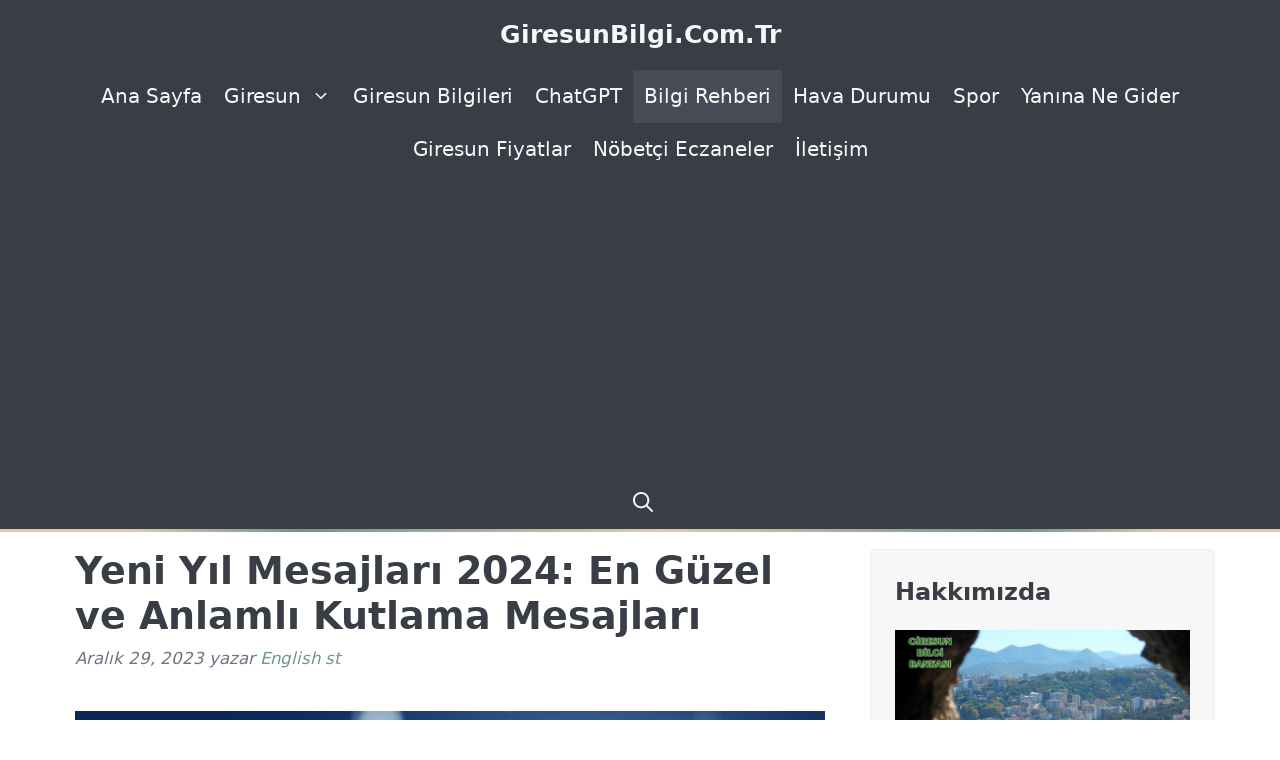

--- FILE ---
content_type: text/html; charset=utf-8
request_url: https://www.google.com/recaptcha/api2/aframe
body_size: 270
content:
<!DOCTYPE HTML><html><head><meta http-equiv="content-type" content="text/html; charset=UTF-8"></head><body><script nonce="6zR0oR2dMaRqXXHRuZKRVw">/** Anti-fraud and anti-abuse applications only. See google.com/recaptcha */ try{var clients={'sodar':'https://pagead2.googlesyndication.com/pagead/sodar?'};window.addEventListener("message",function(a){try{if(a.source===window.parent){var b=JSON.parse(a.data);var c=clients[b['id']];if(c){var d=document.createElement('img');d.src=c+b['params']+'&rc='+(localStorage.getItem("rc::a")?sessionStorage.getItem("rc::b"):"");window.document.body.appendChild(d);sessionStorage.setItem("rc::e",parseInt(sessionStorage.getItem("rc::e")||0)+1);localStorage.setItem("rc::h",'1768842566489');}}}catch(b){}});window.parent.postMessage("_grecaptcha_ready", "*");}catch(b){}</script></body></html>